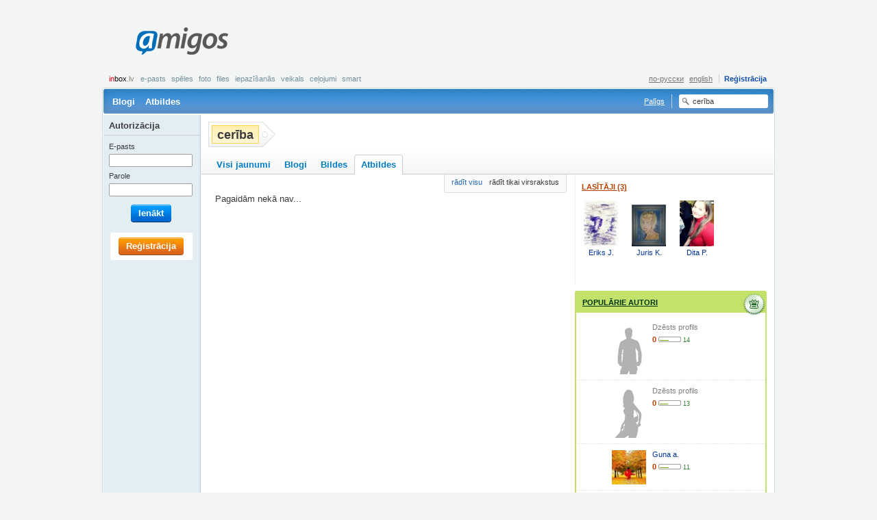

--- FILE ---
content_type: text/html; charset=UTF-8
request_url: http://amigos.lv/lv/interests/qna?tag=cer%C4%ABba
body_size: 5383
content:
<!DOCTYPE html>
<html lang="lv">
  <head>
    <meta http-equiv="Content-Type" content="text/html;charset=utf-8" />
    <meta http-equiv="Content-language" content="lv" />
    <meta name="google-site-verification" content="V9CsO76SX3mWi_4wqcwJqKWuvc-bmSJaqi3ZtS4TT_w" />
    <title>Amigos.lv Intereses</title>
    
    
    
    <meta http-equiv="Content-Style-Type" content="text/css" />
    <style type="text/css" media="all">
      @import "/themes/default/css/master.css?v=441";
      @import "/themes/fancybox/jquery.fancybox-1.2.6.css";
      
    </style>
    
    <link rel="icon" type="image/png" href="/themes/default/images/favicon.png" />
    <link rel="SHORTCUT ICON" href="/themes/default/images/favicon.ico"/>
    <script type="text/javascript" src="/js/jquery.js"></script>
    <script type="text/javascript" src="/js/jquery.flash.js"></script>
    <script type="text/javascript" src="/js/ajaxfileupload.js"></script>
    <script type="text/javascript" src="/js/main.js"></script>
    <script type="text/javascript" src="/js/tags.js"></script>
    <script type="text/javascript">
      <!--//--><![CDATA[//><!--
        var pp_gemius_identifier = new String('.K6biXQdw.gJpFp9_r76nceBrod8_qcQ_xO7rx7EINb.57');
	function gemius_pending(i) { window[i] = window[i] || function() {var x = window[i+'_pdata'] = window[i+'_pdata'] || []; x[x.length]=arguments;};};gemius_pending('gemius_hit'); gemius_pending('gemius_event'); gemius_pending('pp_gemius_hit'); gemius_pending('pp_gemius_event');(function(d,t) {try {var gt=d.createElement(t),s=d.getElementsByTagName(t)[0],l='http'+((location.protocol=='https:')?'s':''); gt.setAttribute('async','async');gt.setAttribute('defer','defer'); gt.src=l+'://galv.hit.gemius.pl/xgemius.js'; s.parentNode.insertBefore(gt,s);} catch (e) {}})(document,'script');
      //--><!]]>
    </script>
  </head>
  <body class="public">
    <!--[if lte IE 6]><div id="fixed-wrapper"><![endif]-->
      <div id="root">
        <a id="up"></a>
        
        <div id="page-header">
          <div id="logo" ><a title="ext-aw1" href="/lv/">Amigos<span></span></a></div><div id="banner_top"  class="leaderboard"><script type="text/javascript">
    var inxBX=window.inxBX || {config:{emiter:'b.adbox.lv',id:'797256c5d8b67a98f',lang:'lv'},queue:[],placement:function(q){this.queue.push(q);}};
    (function() {
        if(!document.getElementById('inxBXloader')) {
            var bx = document.createElement('script');bx.type = 'text/javascript';bx.id = 'inxBXloader';bx.async = !0;
            bx.src = 'http'+('https:' == document.location.protocol ? 's' : '')+'://'+inxBX.config.emiter+'/bxlib/js/loader.js?'+(new Date()).getTime();
            (document.getElementsByTagName('head')[0] || document.getElementsByTagName('body')[0]).appendChild(bx);
        }
    })();
</script>
    <div id="page_top" style="display: none;"></div>
    <script type="text/javascript">
        inxBX.placement({id: 'page_top'});
    </script>
</div><div class="menu-account"><strong><noindex><a href="http://www.inbox.lv/index.php?utm_source=amigos.lv&utm_medium=bar&utm_campaign=amigos" title="inbox.lv" rel="nofollow" target="_blank"><em>in</em>box<span>.lv</span></a></noindex></strong><ul class="inbox"><li><noindex><a href="http://www.inbox.lv?utm_source=amigos.lv&utm_medium=bar&utm_campaign=amigos" target="_blank" rel="nofollow" title="E-pasts">E-pasts</a></noindex></li><li><noindex><a href="http://games.inbox.lv?utm_source=amigos.lv&utm_medium=bar&utm_campaign=amigos" target="_blank" rel="nofollow" title="Spēles">Spēles</a></noindex></li><li><noindex><a href="http://foto.inbox.lv?utm_source=amigos.lv&utm_medium=bar&utm_campaign=amigos" target="_blank" rel="nofollow" title="Foto">Foto</a></noindex></li><li><noindex><a href="http://files.inbox.lv?utm_source=amigos.lv&utm_medium=bar&utm_campaign=amigos" target="_blank" rel="nofollow" title="Files">Files</a></noindex></li><li><noindex><a href="http://dating.inbox.lv?utm_source=amigos.lv&utm_medium=bar&utm_campaign=amigos" target="_blank" rel="nofollow" title="Iepazīšanās">Iepazīšanās</a></noindex></li><li><noindex><a href="http://shop.inbox.lv?utm_source=amigos.lv&utm_medium=bar&utm_campaign=amigos" target="_blank" rel="nofollow" title="Veikals">Veikals</a></noindex></li><li><noindex><a href="http://travel.inbox.lv?utm_source=amigos.lv&utm_medium=bar&utm_campaign=amigos" target="_blank" rel="nofollow" title="Ceļojumi">Ceļojumi</a></noindex></li><li><noindex><a href="http://smart.inbox.lv?utm_source=amigos.lv&utm_medium=bar&utm_campaign=amigos" target="_blank" rel="nofollow" title="smart">smart</a></noindex></li></ul><ul class="account"><li><a class="register" href="/lv/register" title="Reģistrācija">Reģistrācija</a></li></ul><ul class="lang"><li><a href="https://amigos.lv?lang=ru" title="по-русски">по-русски</a></li><li><a href="https://amigos.lv?lang=en" title="english">english</a></li></ul></div>
          <div class="nav"><ul><li><a href="/lv/blogs" title="Blogi">Blogi</a></li><li><a href="/lv/qna" title="Atbildes">Atbildes</a></li></ul><div class="searchform"><form id="sr_main" action="/interests" method="get"><fieldset><label for="tag"><input type="text" id="tag" name="tag" value="cerība" /></label></fieldset></form><script type="text/javascript" >$("#tag").click(function(){if($(this).val()=="Meklēt")$(this).val("");});</script></div><div class="faq"><a href="/lv/faq" title="Palīgs">Palīgs</a></div></div>
          
        </div>
        <div id="page-body"><div class="content content-2col interest"><div class="main"><div class="entry"><div class="head"><h2><span title="cerība">cerība</span></h2>
                        <ul>
                          <li></li>
                        </ul></div></div></div><div class="footer"><div class="entry tabbed"><div class="head"><ul><li><a href="/lv/interests?tag=cer%C4%ABba" title="Visi jaunumi">Visi jaunumi</a></li><li><a href="/lv/interests/blog?tag=cer%C4%ABba" title="Blogi">Blogi</a></li><li><a href="/lv/interests/photo?tag=cer%C4%ABba" title="Bildes">Bildes</a></li><li class="selected"><noindex><a href="/lv/interests/qna?tag=cer%C4%ABba" rel="nofollow" title="Atbildes"><span></span>Atbildes</a></noindex></li></ul></div></div></div></div><div class="content content-2col"><div class="main"><div class="entry activity"><div class="head"><ol><li><a href="/lv/interests/qna?tag=cer%C4%ABba&amp;view_type=full" title="Ar vērtējumiem, komentāriem un atbildēm">rādīt visu</a></li><li>rādīt tikai virsrakstus</li></ol></div></div><div id="act_entry"  class="entry activity"><div class="body"><div class="entry"><div class="body"><div class="bodytext"><p>Pagaidām nekā nav...</p></div></div></div></div></div><script type="text/javascript" >function init_div(){$(".activity div.clist-item").hover(function(){$(this).find(".act-hider").show();}, function(){$(this).find(".act-hider").hide();})}</script></div><div class="sidebar"><div class="entry"><div class="head"><h5><a href="/lv/interests/subscribers?tag=cer%C4%ABba" title="Lasītāji (3)">Lasītāji (3)</a></h5></div><div class="body"><ul class="friend-list"><li><a class="user-pic" href="/lv/home?uid=485498" title="Ēriks J.">
<span class="avatar">
  <img src="https://amigos.lv/img/mp/0/48/5498/hqgbH18iCfSP1ldub.jpeg" />
</span>
<span class="user-name">
  <ins>
    <span class="name">Ēriks J.</span>
    
  </ins>
  
</span></a></li><li><a class="user-pic" href="/lv/home?uid=386966" title="Juris K.">
<span class="avatar">
  <img src="https://amigos.lv/img/mp/0/38/6966/T6nI3lbVGEskka0Tb.jpeg" />
</span>
<span class="user-name">
  <ins>
    <span class="name">Juris K.</span>
    
  </ins>
  
</span></a></li><li><a class="user-pic" href="/lv/home?uid=395350" title="Dita P.">
<span class="avatar">
  <img src="https://amigos.lv/img/mp/0/39/5350/iaRphK2qG4GTG0Oyb.jpeg" />
</span>
<span class="user-name">
  <ins>
    <span class="name">Dita P.</span>
    
  </ins>
  
</span></a></li></ul></div></div><div class="entry leaders"><div class="head"><h5><a href="/lv#top_authors" title="Populārie autori">Populārie autori</a></h5></div><div class="body"><div class="content-list clist-user-avatar"><div class="clist-item"><div class="clist-head"><span class="sym-plus">&nbsp;</span><span class="user-avatar dim">
                      <img src="/themes/default/images/ui-photo-blank-b-m.gif" />
                      <span class="user-name">Dzēsts   profils</span>
                    </span></div><div class="clist-body">
<span class="expert-rank"> 
	<span class="value">0</span> 
	<span class="progress"> 
		<span class="progress-status"> 
			<span class="er" style="width:0%"></span> 
			<span class="pt" style="width:46%"></span> 
		</span> 
	</span> 
	<span class="points">14</span>
</span></div></div><div class="clist-item"><div class="clist-head"><span class="sym-plus">&nbsp;</span><span class="user-avatar dim">
                      <img src="/themes/default/images/ui-photo-blank-b-f.gif" />
                      <span class="user-name">Dzēsts   profils</span>
                    </span></div><div class="clist-body">
<span class="expert-rank"> 
	<span class="value">0</span> 
	<span class="progress"> 
		<span class="progress-status"> 
			<span class="er" style="width:0%"></span> 
			<span class="pt" style="width:42%"></span> 
		</span> 
	</span> 
	<span class="points">13</span>
</span></div></div><div class="clist-item"><div class="clist-head"><span class="sym-plus">&nbsp;</span><a class="user-avatar" href="/lv/home?uid=448913" title="Guna a."><img src="https://amigos.lv/img/mp/0/44/8913/yaNnCPEJTe3bQ6lmb.jpeg" /><span class="user-name">Guna a.</span></a></div><div class="clist-body">
<span class="expert-rank"> 
	<span class="value">0</span> 
	<span class="progress"> 
		<span class="progress-status"> 
			<span class="er" style="width:0%"></span> 
			<span class="pt" style="width:44%"></span> 
		</span> 
	</span> 
	<span class="points">11</span>
</span></div></div><div class="clist-item"><div class="clist-head"><span class="sym-plus">&nbsp;</span><span class="user-avatar dim">
                      <img src="/themes/default/images/ui-photo-blank-b-m.gif" />
                      <span class="user-name">Dzēsts   profils</span>
                    </span></div><div class="clist-body">
<span class="expert-rank"> 
	<span class="value">0</span> 
	<span class="progress"> 
		<span class="progress-status"> 
			<span class="er" style="width:0%"></span> 
			<span class="pt" style="width:55%"></span> 
		</span> 
	</span> 
	<span class="points">10</span>
</span></div></div><div class="clist-item"><div class="clist-head"><span class="sym-plus">&nbsp;</span><a class="user-avatar" href="/lv/home?uid=316055" title="raimonds v."><img src="https://amigos.lv/img/mp/0/31/6055/aSyKcJR8eL19l4Gcb.jpeg" /><span class="user-name">raimonds v.</span></a></div><div class="clist-body">
<span class="expert-rank"> 
	<span class="value">0</span> 
	<span class="progress"> 
		<span class="progress-status"> 
			<span class="er" style="width:0%"></span> 
			<span class="pt" style="width:30%"></span> 
		</span> 
	</span> 
	<span class="points">10</span>
</span></div></div></div></div></div></div></div></div>
        <div id="user-bar"><div class="loginform"><h5>Autorizācija</h5><form id="implogin" method="post" action="https://login.inbox.lv/redirect.php" accept-charset="utf-8"><input type="hidden" name="cform" value="06fca6d742cff6f417b3cdcc4545518daefca457" /><input type="hidden" id="clientid" name="clientid" value="amigos" /><input type="hidden" id="redirect_vars" name="redirect_vars" value="imapuser,usessl,clientid" /><input type="hidden" id="redirect_url" name="redirect_url" value="https://amigos.inbox.lv" /><fieldset>
<dl>
  <dt><label for="imapuser">E-pasts</label></dt>
  <dd><input type="text" class="text-input text-input-tiny fcs" id="imapuser" name="imapuser" value="" maxlength="64" tabindex="121" /></dd>
  <dt><label for="pass">Parole</label></dt>
  <dd><input type="password" class="text-input text-input-tiny" id="pass" name="pass" value="" maxlength="16" tabindex="122" /></dd>
</dl>
<p class="submit"><span class="button beta"><span>Ienākt<input type="submit" id="login_submit" name="login_submit" tabindex="123" value="Ienākt" /></span></span></p>
</fieldset><script type="text/javascript">$("#implogin").submit(function(){var i=$("#imapuser").val();var a=i.search(/@/);if(a>=0){if(i.substr(a+1,i.length-a)!="inbox.lv")$("#implogin").attr("action","/login");else $("#imapuser").val(i.substr(0,a));}});</script></form></div><div class="register"><a class="button alpha" href="/lv/register" title="Reģistrācija"><span>Reģistrācija</span></a></div></div>
        <div class="push"></div>
      </div>
      <div id="page-footer">
<div class="nav">
  <ul>
    <li><a href="/lv/user_agreement" title="Lietošanas noteikumi un Konfidencialitātes politika">Lietošanas noteikumi un Konfidencialitātes politika</a></li>
    <li><a href="/lv/faq" title="Palīgs">Palīgs</a></li>
    <li><a href="mailto:amigos@amigos.lv" title="Sazināties ar mums">Sazināties ar mums</a></li>
  </ul>
</div>
<p class="copy">Jebkura komerciāla reklāmas materiāla izsūtīšana Amigos.lv lietotājiem<br />
bez saskaņošanas ar Amigos.lv portāla administrācijas aizliegta.</p></div>
    <!--[if lte IE 6]></div><![endif]-->
    
    <div id="supported_brw" class="browser-support" style="display:none">
              <p>Amigos.lv Jūsu interneta pārlūkprogrammā darbojas ierobežotā režīmā. Piedāvājam atjaunot pārlūkprogrammas versiju vai izvēlēties citu interneta pārlūkprogrammu.</p>
              <a class="closeme" href="#close" onclick="demand('/lv/main/action/sp_brw_close');return false;" title="noslēpt">noslēpt</a>
             </div><script type="text/javascript">var gaJsHost=(("https:"==document.location.protocol)?"https://ssl.":"http://www.");document.write(unescape("%3Cscript src='"+gaJsHost+"google-analytics.com/ga.js' type='text/javascript'%3E%3C/script%3E"));</script>
     <script type="text/javascript">try{var pageTracker=_gat._getTracker("UA-811060-37");pageTracker._trackPageview();}catch(err){}</script>
     
     <script type='text/javascript'>/* <![CDATA[ */
	var _smartad = _smartad || new Object(); _smartad.page_id=Math.floor(Math.random()*10000001);
	if(!_smartad.prop) { _smartad.prop='screen_width='+(window.innerWidth || document.documentElement.clientWidth || document.getElementsByTagName('body')[0].clientWidth)+unescape('&screen_height=')+(window.innerHeight || document.documentElement.clientHeight || document.getElementsByTagName('body')[0].clientHeight)+unescape('&os=')+navigator.platform+unescape('&refurl=')+encodeURIComponent(document.referrer||'')+unescape('&pageurl=')+encodeURIComponent(document.URL||'')+unescape('&rnd=')+ new Date().getTime();}
	(function() {
		if (_smartad.space){
			_smartad.space += ',bece78a4-37d5-435e-8650-eb22ce1dbcc3';
		}else{
			_smartad.space = 'bece78a4-37d5-435e-8650-eb22ce1dbcc3';
			_smartad.type='onload';
			var f=function(){
				var d = document, b = d.body || d.documentElement || d.getElementsByTagName('BODY')[0],n = b.firstChild, s = d.createElement('SCRIPT');
				s.type = 'text/javascript',s.language = 'javascript',s.async = true,s.charset='UTF-8';
				s.src=location.protocol+'//serving.bepolite.eu/script?space='+_smartad.space+unescape('&type=')+_smartad.type+unescape('&page_id=')+_smartad.page_id+unescape('&')+_smartad.prop;
				n?b.insertBefore(s, n):b.appendChild(s);
			};
			if(document.readyState==='complete'){
				f();
				delete _smartad.space;
			}else{
				if(window.addEventListener){ 
					window.addEventListener('load',f,false);
				}else if(window.attachEvent){
					window.attachEvent('onload',f);
				}
			}
		}
	})();
/* ]]> */</script>

<script type='text/javascript' src="http://keytarget.adnet.lt/js/init-for-BBEposCodes-withExtra.js?coCo=lv"></script>
<!-- Position: go.adlv.bbelements.com amigos.lv(19190) / Pixel_Visas_Lapas(1) / Pixel_Visas_Lapas_LV(10) / Pixel(21) -->
<script type='text/javascript' charset='utf-8'>
/* <![CDATA[ */
var bbs=screen,bbn=navigator,bbh;bbh='&ubl='+1*bbn.browserLanguage+'&ucc='+1*bbn.cpuClass+'&ucd='+1*bbs.colorDepth+'&udx='+1*bbs.deviceXDPI+'&udy='+1*bbs.deviceYDPI+'&usl='+1*bbn.systemLanguage+'&uje='+1*bbn.javaEnabled()+'&uah='+1*bbs.availHeight+'&uaw='+1*bbs.availWidth+'&ubd='+1*bbs.bufferDepth+'&uhe='+1*bbs.height+'&ulx='+1*bbs.logicalXDPI+'&uly='+1*bbs.logicalYDPI+'&use='+1*bbs.fontSmoothingEnabled+'&uto='+(new Date()).getTimezoneOffset()+'&uui='+1*bbs.updateInterval+'&uul='+1*bbn.userLanguage+'&uwi='+1*bbs.width;
if(typeof(bburlparam)=='string') { bbh+='&'+bburlparam; }
if(typeof(bbkeywords)=='string') { bbh+='&keywords='+encodeURIComponent(bbkeywords); }
document.write("<scr"+"ipt type='text/javascript' charset='utf-8' src='http://go.adlv.bbelements.com/please/showit/19190/1/10/21/?typkodu=js"+bbh+"&bust="+Math.random()+"&target=_blank'><"+"/scr"+"ipt>");
/* ]]> */
</script>
<noscript>
<a href="http://go.adlv.bbelements.com/please/redirect/19190/1/10/21/" target="_blank"><img src="http://go.adlv.bbelements.com/please/showit/19190/1/10/21/?typkodu=img" border='0' alt='' /></a>

<!-- (C)2000-2013 Gemius SA - gemiusAudience / amigos.lv / Visas Lapas -->
<script type="text/javascript">
<!--//--><![CDATA[//><!--
var pp_gemius_identifier = '.K6biXQdw.gJpFp9_r76nceBrod8_qcQ_xO7rx7EINb.57';
// lines below shouldn't be edited
function gemius_pending(i) { window[i] = window[i] || function() {var x = window[i+'_pdata'] = window[i+'_pdata'] || []; x[x.length]=arguments;};};
gemius_pending('gemius_hit'); gemius_pending('gemius_event'); gemius_pending('pp_gemius_hit'); gemius_pending('pp_gemius_event');
(function(d,t) {try {var gt=d.createElement(t),s=d.getElementsByTagName(t)[0],l='http'+((location.protocol=='https:')?'s':''); gt.setAttribute('async','async');
gt.setAttribute('defer','defer'); gt.src=l+'://galv.hit.gemius.pl/xgemius.js'; s.parentNode.insertBefore(gt,s);} catch (e) {}})(document,'script');
//--><!]]>
</script>
  </body>
</html>

--- FILE ---
content_type: text/css
request_url: http://amigos.lv/themes/default/css/master.css?v=441
body_size: 148
content:
@import "reset.css";
@import "base.css";
@import "inline.css";
@import "block.css";
@import "forms.css";
@import "theme.css";
@import "layout.css";


--- FILE ---
content_type: text/css
request_url: http://amigos.lv/themes/default/css/layout.css
body_size: 2971
content:
html,
body{
	background: #f3f4f4;
	_overflow: hidden;
}
* html #fixed-wrapper{
	height: 100%;
	width: 100%;
	overflow: auto;
	position: relative;
}
#root{
	min-height: 100%;
    height: auto !important;
    height: 100%;
    margin: 0 auto -60px;
	width: auto !important;
	width: 980px;
	min-width: 980px;
	max-width: 980px;
	border: 1px solid #cedce7;
	border-width: 0 1px;
	background-color: #fff;
	position: relative;
}
.public #root {
	background: #fff url(../images/ui-root-bg.gif) repeat-y left;
}
#root .push {
	height: 60px;
	clear: both;
}
#page-header{
	padding: 10px 0 0;
	overflow: hidden;
	margin: 0 -1px;
	width: auto !important;
	width: 982px;
	background: #f3f4f4;
	position: relative;
}
#logo{
	width: 135px;
	height: 40px;
	margin: 30px 0 0 5%;
	float: left;
	display: inline;
	overflow: hidden;
	text-align: center;
	position: relative;
}
#logo a{
	font: italic bold 36px/41px "Myriad Pro",sans-serif;
	display: block;
	width: 135px;
	height: 40px;
	text-indent: 4px;
	text-transform: lowercase;
	color: #58585a;
}
#logo a span{
	display: block;
	width: 135px;
	height: 40px;
	letter-spacing: -2px;
	position: absolute;
	background: url(../images/amigos-logo.png) no-repeat;
	cursor: pointer;
	top: 0;
	left: 0;
}


#logo:first-letter {
	color: #006fba;
	font-weight: bold;
}
#logo:link, #logo:visited{
	color: #de8b25;
}
	
.leaderboard{
	width: 730px;
	height: 90px;
}
#page-header .leaderboard{
	float: right;
	display: inline;
	margin-right: 10px;
}

#page-header .menu-account{
	clear: both;
	font-size: 11px;
	line-height: 11px;
	padding: 10px 0 7px 0;
	overflow: hidden;
	height: 1%;
}
#page-header .menu-account a:link,
#page-header .menu-account a:visited{
	color: #7392a0;
}
#page-header .menu-account a:hover,
#page-header .menu-account a:active{
	color: #0e4ead;
}
#page-header .menu-account strong{
	float: left;
	display: inline;
	line-height: 10px;
	margin: 0 5px 0 10px;
	font-weight: normal;
}
#page-header .menu-account strong a:link,
#page-header .menu-account strong a:visited{
	color: #0D0C0B;
}
#page-header .menu-account strong a em{
	color: #EB000C;
	font-style: normal;
}
#page-header .menu-account strong a span{
	color: #8D8577;
}
#page-header .inbox{
	float: left;
	text-transform: lowercase;
	line-height: 10px;
}
#page-header .inbox li{
	display: inline;
	margin: 0 4px;
}

#page-header .account,
#page-header .lang {
	float: right;
	padding-right: 5px;
	white-space: nowrap;
}
#page-header .account li{
	display: inline;
	padding: 0 7px;
	border-left: 1px solid #ccc;
}
#page-header .account li a.register,
#page-header .account li a.user-name{
	font-weight: bold;
	color: #0e4ead;
}
#page-header .lang li{
	display: inline;
	margin: 0 4px;
}
#page-header .lang li a:link,
#page-header .lang li a:visited{
	color: #777;
	text-decoration: underline;
}
#page-header .lang li a:hover,
#page-header .lang li a:active{
	color: #7392a0;
	text-decoration: none;
}


#page-header .nav{
	background: #4991d5 url(../images/ui-nav-bg.png) repeat-x;
	height: 38px;
	margin: 0 0;
	overflow: hidden;
}
#page-header .nav ul{
	float: left;
	padding: 8px;
	height: 26px;
	font-size: 0;
	background: url(../images/ui-nav-bg-l.png) no-repeat left top;
}
#page-header .nav ul li{
	float: left;
	list-style-type: none;
}
#page-header .nav ul a{
	float: left;
	display: inline;
	font-size: 13px;
	margin: 0 1px 0 0;
	padding: 6px 7px 5px;
	font-weight: bold;
	border-radius: 4px;
	-moz-border-radius: 4px;
	-webkit-border-radius: 4px;
}
#page-header .nav ul a:link,
#page-header .nav ul a:visited{
	color: #fff;
}
#page-header .nav ul .selected a{
	border: 1px solid #fff;
	margin: 1px 2px 1px 1px;
	padding: 4px 5px 3px;
	background: #fff;
}
#page-header .nav ul .selected a:link,
#page-header .nav ul .selected a:visited{
	color: #0e4ead;
}
#page-header .nav ul li a:hover,
#page-header .nav ul li a:active{
	padding: 5px 6px 4px;
	margin: 0 1px 0 0;
	border: 1px solid #307abc;
	text-decoration: none;
	background: #fff;
	opacity: .7;
	filter: alpha(opacity=70);
	color: #0e4ead;
}


#page-header .searchform{
	float: right;
	overflow: hidden;
	height: 28px;
	padding: 10px 0 0;
	background: url(../images/ui-nav-bg-r.png) no-repeat right top;
}
#page-header .searchform fieldset{
	margin: 0 0 0 5px;
	padding-left: 10px;
	border-left: 1px solid #b5d4f1;
	width: 140px;
}
#page-header .searchform fieldset label{
	display: block;
	background: #fff url(../images/ui-search.gif) no-repeat 5px 5px;
	cursor: pointer;
	padding: 0 0 0 20px;
	height: 20px;
	overflow: hidden;
	-moz-border-radius: 3px;
	-webkit-border-radius: 3px;
	border-radius: 3px;
}
#page-header .nav fieldset input{
	display: block;
	border: none;
	background: #fff;
	font: normal 11px/1 arial,sans-serif;
	width: 105px;
	margin-top: 4px;
	padding: 0;
}
#page-header .nav .faq {
	float: right;
	display: inline;
	margin: 11px 5px 0;
	font-size: 11px;
}
#page-header .nav .faq a{
	line-height: 18px;
}
#page-header .nav .faq a:link,
#page-header .nav .faq a:visited{
	color: #fff;
	text-decoration: underline;
}
#page-header .nav .faq a:hover,
#page-header .nav .faq a:active{
	color: #b5d4f1;
	text-decoration: none;
}

#page-footer{
	background: #f3f4f4;
	border-top: 1px solid #cedce7;
	height: 29px;
	margin: 0 auto;
	width: auto !important;
	width: 962px;
	min-width: 962px;
	max-width: 962px;
	font-size: 11px;
	padding: 15px 10px;
	overflow: hidden;
	position: relative;
}
#page-footer a:link,
#page-footer a:visited{
	color: #7392a0;
}
#page-footer a:hover,
#page-footer a:active{
	color: #0e4ead;
}
#page-footer .nav{
	float: right;
	overflow: hidden;
}
#page-footer .nav li{
	display: inline;
	padding: 2px 8px 2px 7px;
	border-left: 1px solid #ccc;
	margin-left: -1px;
}
#page-footer .copy{
	float: left;
	margin: 0;
	width: 550px;
}

.article{
	clear: both;
	overflow: hidden;
}
.public #page-body{
	border-top: 2px solid #fff;
	padding: 0 0 12px 3px;
	overflow: hidden;
	float: right;
	display: inline;
	border-left: 140px solid #e3eef3;
	margin: 0 1px 1px -140px;
	*margin: 0 1px 1px 1px;
	width: 835px;
	background: url(../images/ui-userbar-shadow.gif) repeat-y left;
}
.public #page-body:after{
	content: " ";
	display: block;
	height: 0;
	overflow: hidden;
	clear: both;
}
.public .article {
	padding: 0 0 5px 2px;
}

.ads-left{
	float: left;
	clear: left;
	display: inline;
	width: 140px;
}

#user-bar{
	float: left;
	clear: left;
	display: inline;
	width: 140px;
	border: 1px solid #fff;
	border-width: 2px 0 0 1px;
	position: relative;
}

#user-bar .nav{
	margin: -1px -2px 10px 0;
	padding-right: 2px;
	font-size: 12px;
	line-height: 1.3;
	overflow: hidden;
	height: 1%;
}
#user-bar .nav ul{
	border-style: solid;
	border-width: 1px 0;
	border-top-color: #fff;
	border-bottom-color: #cfdae7;
	*width: 140px;
}
#user-bar .nav ul li{
	height: 1%;
	vertical-align: bottom;
}
#user-bar .nav ul li a{
	display: block;
	padding: 5px 8px 5px 8px;
	margin: 0 0 0 0;
	border-top: 1px solid #f8fafc;
	overflow: hidden;
	height: 1%;
	background: url(../images/ui-usermenu-hover.gif) repeat-x left -50px;
}
#user-bar .nav ul li:first-child a{
	border: none;
}
#user-bar .nav ul li a:link,
#user-bar .nav ul li a:visited{
	color: #0e4ead;
}
#user-bar .nav ul li a:hover,
#user-bar .nav ul li a:active{
	margin: -1px -1px 0 0;
	position: relative;
	padding: 6px 9px 5px 8px;
	background: #80a6c0 url(../images/ui-usermenu-hover.gif) repeat-x top left;
	color: #fff;
	text-decoration: none;
}
#user-bar .nav ul li a:hover *,
#user-bar .nav ul li a:active *{
	cursor: pointer;
}
#user-bar .nav ul ins,
#user-bar .nav ul strong{
	font-weight: bold;
}
#user-bar .nav ul strong{
	float: left;
}
#user-bar .nav ul ins{
	float: right;
}

#user-bar .nav ul li.selected a{
	border: 1px solid #c0d0e0;
	border-width: 1px 0;
	padding: 6px 10px 4px 8px;
	margin: -1px -2px 0 0;
	position: relative;
	z-index: 200;
	width: 124px;
}

#user-bar .nav ul li.selected:last-child a{
	margin-bottom: -1px;
	padding-bottom: 5px;
}
#user-bar .nav ul li.selected:first-child a{
	margin-top: -2px;
	padding-bottom: 4px;
}

#user-bar .nav ul li.selected a:link,
#user-bar .nav ul li.selected a:visited{
	background-color: #fff;
	color: #07093d;
}
#user-bar .nav ul li.selected a:hover,
#user-bar .nav ul li.selected a:active{
	color: #80a6c0;
	background: #fff;
	text-decoration: none;
}



#user-bar .point-limit{
	margin: 5px 8px 10px;
	padding: 7px 0;
	width: 124px;
	position: relative;
	background-color: #fff;
	font-size: 11px;
	
	-moz-border-radius: 3px;
	-webkit-border-radius: 3px;
	border-radius: 3px;
}
#user-bar .point-limit .points{
	text-align: center;
	display: block;
	font-weight: bold;
	font-size: 13px;
}
#user-bar .point-limit p{
	text-align: center;
	margin: 2px 0 0;
}
.friends-online{
	margin: 10px 8px;
}
.friends-online .head,
.friends-online .body{
	border: none;
	padding: 0;
	margin: 0;
}
.friends-online .head h5 a{
	display: block;
	text-align: center;
	height: 1%;
	background-color: #71a312;
	text-transform: uppercase;
	font-size: 11px;
	font-weight: bold;
	color: #fff;
	padding: 4px 0 3px 0;

	-moz-border-radius: 3px;
	-webkit-border-radius: 3px;
	border-radius: 3px;
}
.friends-online .friend-list{
	text-align: center;
	margin: 0 -15px;
}
.friends-online .user-pic,
.friends-online .user-pic .avatar,
.friends-online .user-pic .user-name span{
	width: 65px;
}
.friends-online .foot{
	padding: 3px 0;
	margin: 0;
	border-top: 1px solid #ddd;
}


#user-bar .loginform{
	padding: 0 0 10px;
}
#user-bar .loginform h5{
	border-bottom: 1px solid #ccc;
	padding: 8px 8px 5px;
}
#user-bar .loginform fieldset{
	padding: 5px 8px 0;
}
#user-bar .loginform fieldset dt{
	margin: 5px 0 3px;
	font-size: 11px;
}
#user-bar .loginform fieldset dd{
	margin: 3px 0 5px;
}
#user-bar .loginform fieldset input{
	width: 120px;
	margin: 1px 0 2px;
	padding: 1px 0;
}
#user-bar .loginform .message{
	margin: 8px;
	padding: 0 3px;
}
#user-bar .loginform .submit{
	text-align: center;
}
#user-bar .loginform .button input{
	width: 100%;
}
#user-bar .register {
	margin: 5px 10px 10px;
	padding: 7px 0;
	position: relative;
	background-color: #fff;
	font-size: 11px;
	text-align: center;
	
	-moz-border-radius: 3px;
	-webkit-border-radius: 3px;
	border-radius: 3px;
}

.funpages #root{
	border: 1px solid #fff;
	border-width: 0 1px;
}
.funpages #logo a, .funpages #logo:first-letter{
	color: #000;
	font-weight: normal;
}
.funpages #page-header .nav{
	border-radius: 3px;
	-moz-border-radius: 3px;
	-webkit-border-radius: 3px;
	background-position: 0 -1px;
	border-bottom: none;
	margin-bottom: -2px;
	padding-bottom: 1px;
}
.funpages #page-header .nav ul{
	background-position: -1px -1px;
	padding-top: 7px;
}
.funpages #page-header .searchform{
	padding: 9px 0 0;
	background-position: right -1px;
	margin-right: -1px;
}
.funpages #page-footer{
	border-top: 1px solid #fff;
} 


--- FILE ---
content_type: text/javascript;charset=UTF-8
request_url: https://b.adbox.lv/emiter/bx_placement.js?client=CheckPermission&bxID=684569727579b5f2f3388963745&consumer=797256c5d8b67a98f&g=1
body_size: -14
content:
try{inxBX.updateID('684569727579b5f2f3388963745', 'US');}catch(e){}

--- FILE ---
content_type: text/javascript;charset=UTF-8
request_url: https://b.adbox.lv/emiter/bx_placement.js?id=page_top&lang=lv&u=3957362&consumer=797256c5d8b67a98f&bxID=684569727579b5f2f3388963745&d=1&o=ox&ts=1769108857&h5v=1&vpw=1280&ta=1&gdpr=3
body_size: -250
content:
try{inxBX.queueCreative('page_top', '', null, '',0,3957362);}catch(e){}